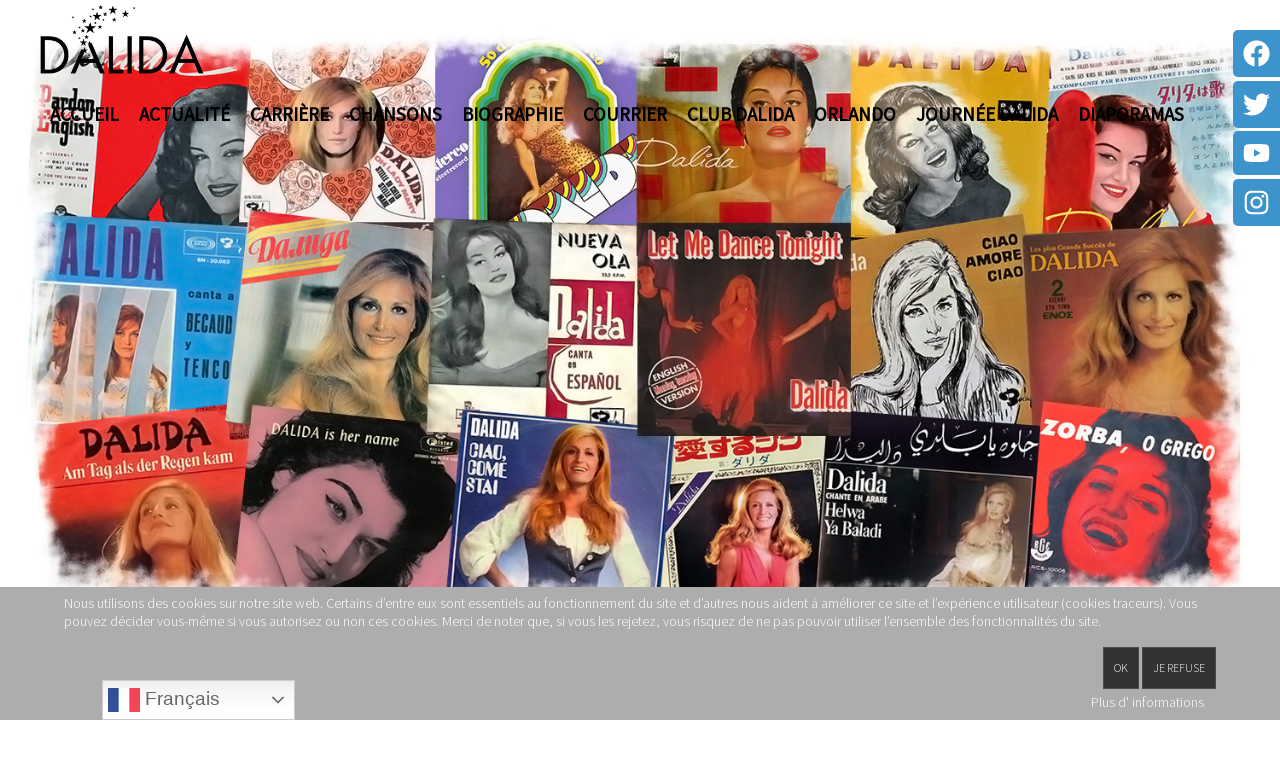

--- FILE ---
content_type: text/html; charset=utf-8
request_url: https://dalida.com/discographie-internationale/afrique-du-sud/item/coffret-de-4-cd-9.html
body_size: 12414
content:
<!DOCTYPE HTML>
<html lang="fr-fr" dir="ltr"  data-config='{"twitter":0,"plusone":0,"facebook":0,"style":"default"}'>


<head>
<script type="text/javascript">  (function(){ function blockCookies(disableCookies, disableLocal, disableSession){ if(disableCookies == 1){ if(!document.__defineGetter__){ Object.defineProperty(document, 'cookie',{ get: function(){ return ''; }, set: function(){ return true;} }); }else{ var oldSetter = document.__lookupSetter__('cookie'); if(oldSetter) { Object.defineProperty(document, 'cookie', { get: function(){ return ''; }, set: function(v){    JFactory::getSession()->getID()   if(v.match(/reDimCookieHint\=/) || v.match(/62f4f88c119556284a2cd2ee88fd44f5\=/)) { oldSetter.call(document, v); } return true; } }); } } var cookies = document.cookie.split(';'); for (var i = 0; i < cookies.length; i++) { var cookie = cookies[i]; var pos = cookie.indexOf('='); var name = ''; if(pos > -1){ name = cookie.substr(0, pos); }else{ name = cookie; } if(name.match(/reDimCookieHint/)) { document.cookie = name + '=; expires=Thu, 01 Jan 1970 00:00:00 GMT'; } } } if(disableLocal == 1){ window.localStorage.clear(); window.localStorage.__proto__ = Object.create(window.Storage.prototype); window.localStorage.__proto__.setItem = function(){ return undefined; }; } if(disableSession == 1){ window.sessionStorage.clear(); window.sessionStorage.__proto__ = Object.create(window.Storage.prototype); window.sessionStorage.__proto__.setItem = function(){ return undefined; }; } } blockCookies(1,1,1); }()); </script>


<meta charset="utf-8">
<meta http-equiv="X-UA-Compatible" content="IE=edge">
<meta name="viewport" content="width=device-width, initial-scale=1">
<base href="https://dalida.com/discographie-internationale/afrique-du-sud/item/coffret-de-4-cd-9.html" />
	<meta name="keywords" content="Dalida, site officiel, hommage" />
	<meta name="generator" content="Joomla! - Open Source Content Management" />
	<title>Dalida site Officiel - COFFRET DE 3 CD : 530 751 8 </title>
	<link href="/discographie-internationale/afrique-du-sud/item/coffret-de-4-cd-9.html" rel="canonical" />
	<link href="/templates/yoo_finch/favicon.ico" rel="shortcut icon" type="image/vnd.microsoft.icon" />
	<link href="/media/zoo/applications/movie/templates/default/assets/css/zoo.css?ver=20190821" rel="stylesheet" type="text/css" />
	<link href="/media/zoo/elements/socialbuttons/socialbuttons.css?ver=20190821" rel="stylesheet" type="text/css" />
	<link href="/media/zoo/elements/itemprevnext/itemprevnext.css?ver=20190821" rel="stylesheet" type="text/css" />
	<link href="/plugins/system/jce/css/content.css?d9604eaf4817dc1a1d0c662846c4aa99" rel="stylesheet" type="text/css" />
	<link href="/plugins/system/jcemediabox/css/jcemediabox.min.css?0072da39200af2a5f0dbaf1a155242cd" rel="stylesheet" type="text/css" />
	<link href="/media/com_hikashop/css/hikashop.css?v=461" rel="stylesheet" type="text/css" />
	<link href="/media/com_hikashop/css/frontend_default.css?t=1657037864" rel="stylesheet" type="text/css" />
	<link href="/media/com_hikashop/css/font-awesome.css?v=5.2.0" rel="stylesheet" type="text/css" />
	<link href="https://dalida.com/modules/mod_itpsocialbuttons/style.css" rel="stylesheet" type="text/css" />
	<link href="https://dalida.com/media/com_acym/css/module.min.css?v=850" rel="stylesheet" type="text/css" />
	<link href="https://dalida.com/media/com_acym/css/modal.min.css?v=1689663026" rel="stylesheet" type="text/css" />
	<link href="/media/mod_social_slider/css/mod_social_slider.min.css?d9604eaf4817dc1a1d0c662846c4aa99" rel="stylesheet" type="text/css" />
	<link href="/plugins/system/cookiehint/css/style.css?d9604eaf4817dc1a1d0c662846c4aa99" rel="stylesheet" type="text/css" />
	<style type="text/css">
#redim-cookiehint-bottom {position: fixed; z-index: 99999; left: 0px; right: 0px; bottom: 0px; top: auto !important;}
	</style>
	<script src="/media/jui/js/jquery.min.js?d9604eaf4817dc1a1d0c662846c4aa99" type="text/javascript"></script>
	<script src="/media/jui/js/jquery-noconflict.js?d9604eaf4817dc1a1d0c662846c4aa99" type="text/javascript"></script>
	<script src="/media/jui/js/jquery-migrate.min.js?d9604eaf4817dc1a1d0c662846c4aa99" type="text/javascript"></script>
	<script src="/media/zoo/assets/js/responsive.js?ver=20190821" type="text/javascript"></script>
	<script src="/components/com_zoo/assets/js/default.js?ver=20190821" type="text/javascript"></script>
	<script src="//platform.twitter.com/widgets.js" type="text/javascript"></script>
	<script src="//apis.google.com/js/plusone.js" type="text/javascript"></script>
	<script src="/plugins/system/jcemediabox/js/jcemediabox.min.js?d67233ea942db0e502a9d3ca48545fb9" type="text/javascript"></script>
	<script src="/media/jui/js/bootstrap.min.js?d9604eaf4817dc1a1d0c662846c4aa99" type="text/javascript"></script>
	<script src="/media/com_hikashop/js/hikashop.js?v=461" type="text/javascript"></script>
	<script src="https://cdn.gtranslate.net/widgets/latest/dwf.js" data-gt-orig-url="/discographie-internationale/afrique-du-sud/item/coffret-de-4-cd-9.html" data-gt-orig-domain="dalida.com" data-gt-widget-id="213" defer="defer" type="text/javascript"></script>
	<script src="https://dalida.com/media/com_acym/js/module.min.js?v=850" type="text/javascript" defer="defer"></script>
	<script src="https://dalida.com/media/com_acym/js/modal.min.js?v=1689663027" type="text/javascript" defer="defer"></script>
	<script src="/media/widgetkit/uikit2-d0e99583.js" type="text/javascript"></script>
	<script src="/media/widgetkit/wk-scripts-e9fa0d1d.js" type="text/javascript"></script>
	<script type="text/javascript">
jQuery(function($) { if (!$("body").find("#fb-root").length) {
								$("body").append('<div id="fb-root"></div>');
								(function(d, s, id) {
								var js, fjs = d.getElementsByTagName(s)[0];
								if (d.getElementById(id)) return;
								js = d.createElement(s); js.id = id;
								js.src = "//connect.facebook.net/fr_FR/all.js#xfbml=1";
								fjs.parentNode.insertBefore(js, fjs);
								}(document, 'script', 'facebook-jssdk'));
							}});jQuery(document).ready(function(){WfMediabox.init({"base":"\/","theme":"standard","width":"","height":"","lightbox":0,"shadowbox":0,"icons":1,"overlay":1,"overlay_opacity":0.8,"overlay_color":"#000000","transition_speed":500,"close":2,"scrolling":"fixed","labels":{"close":"Fermer","next":"Suivant","previous":"Pr\u00e9c\u00e9dent","cancel":"Annuler","numbers":"{{numbers}}","numbers_count":"{{current}} sur {{total}}","download":"Download"}});});window.gtranslateSettings = window.gtranslateSettings || {};window.gtranslateSettings['213'] = {"default_language":"fr","languages":["en","es","de","it","fr"],"url_structure":"none","wrapper_selector":"#gt-wrapper-213","globe_size":60,"flag_size":"32","flag_style":"2d","custom_domains":null,"float_switcher_open_direction":"top","switcher_open_direction":"bottom","native_language_names":"0","add_new_line":1,"select_language_label":"Select Language","detect_browser_language":0,"custom_css":"","alt_flags":[],"switcher_horizontal_position":"left","switcher_vertical_position":"bottom","horizontal_position":"inline","vertical_position":"inline"};
        if(typeof acymModule === 'undefined'){
            var acymModule = [];
			acymModule['emailRegex'] = /^[a-z0-9!#$%&\'*+\/=?^_`{|}~-]+(?:\.[a-z0-9!#$%&\'*+\/=?^_`{|}~-]+)*\@([a-z0-9-]+\.)+[a-z0-9]{2,20}$/i;
			acymModule['NAMECAPTION'] = 'Nom';
			acymModule['NAME_MISSING'] = 'Veuillez entrer votre nom';
			acymModule['EMAILCAPTION'] = 'E-mail';
			acymModule['VALID_EMAIL'] = 'Veuillez entrer une adresse e-mail valide';
			acymModule['VALID_EMAIL_CONFIRMATION'] = 'Le champ e-mail et le champ de confirmation doivent être identiques.';
			acymModule['CAPTCHA_MISSING'] = 'Le captcha n’est pas valide, veuillez réessayer';
			acymModule['NO_LIST_SELECTED'] = 'Sélectionnez les listes auxquelles vous souhaitez vous abonner';
			acymModule['NO_LIST_SELECTED_UNSUB'] = 'Sélectionnez les listes desquelles vous souhaitez vous désabonner';
            acymModule['ACCEPT_TERMS'] = 'Veuillez accepter les Termes et conditions / Politique de confidentialité';
        }
		window.addEventListener("DOMContentLoaded", (event) => {
acymModule["excludeValuesformAcym51211"] = [];
acymModule["excludeValuesformAcym51211"]["1"] = "Nom";
acymModule["excludeValuesformAcym51211"]["2"] = "E-mail";  });GOOGLE_MAPS_API_KEY = "AIzaSyDExS330gXAtDEtIxL97cJikbmSis-jFuk";
	</script>

<link rel="apple-touch-icon-precomposed" href="/templates/yoo_finch/apple_touch_icon.png">
<link rel="stylesheet" href="/templates/yoo_finch/css/bootstrap.css">
<link rel="stylesheet" href="/templates/yoo_finch/css/theme.css">
<link rel="stylesheet" href="/templates/yoo_finch/css/custom.css">
<script src="/templates/yoo_finch/warp/vendor/uikit/js/uikit.js"></script>
<script src="/templates/yoo_finch/warp/vendor/uikit/js/components/autocomplete.js"></script>
<script src="/templates/yoo_finch/warp/vendor/uikit/js/components/search.js"></script>
<script src="/templates/yoo_finch/warp/vendor/uikit/js/components/sticky.js"></script>
<script src="/templates/yoo_finch/warp/vendor/uikit/js/components/tooltip.js"></script>
<script src="/templates/yoo_finch/warp/js/social.js"></script>
<script src="/templates/yoo_finch/js/theme.js"></script>
</head>

<body class="tm-sidebar-a-right tm-sidebars-1 tm-noblog  tm-navbar-transparent">

    
    
    
        <div data-uk-sticky="{media: 767, top: '.uk-sticky-placeholder + *', animation: 'uk-animation-slide-top', clsactive: 'uk-active uk-navbar-attached'}">
    
        <nav class="tm-navbar uk-navbar ">

                        <a class="tm-logo uk-float-left uk-visible-large" href="https://dalida.com">
	<p><img src="/images/PresentationSite/LogoDalida.png" alt="LogoDalida" width="164" height="79" style="margin-top: -5px;" /></p></a>
            
                        <ul class="uk-navbar-nav uk-visible-large"><li><a href="/">Accueil</a></li><li class="uk-parent" data-uk-dropdown="{'preventflip':'y'}" aria-haspopup="true" aria-expanded="false"><a href="#">Actualité</a><div class="uk-dropdown uk-dropdown-navbar uk-dropdown-width-2" style="min-width: 600px; max-width: 600px; width:300px;"><div class="uk-grid uk-dropdown-grid"><div class="uk-width-1-2"><ul class="uk-nav uk-nav-navbar"><li><a href="/actualite/derniere-minute.html">Dernière minute...</a></li><li><a href="/actualite/nouveautes.html">Boutique Dalida</a></li><li><a href="/actualite/fleurs-dalida.html">Fleurs pour Dalida</a></li><li><a href="/actualite/evenements.html">Evènements</a></li></ul></div><div class="uk-width-1-2"><ul class="uk-nav uk-nav-navbar"><li><a href="https://www.youtube.com/channel/UC2xvkrf82kM5JWniD81YcHA/?sub_confirmation=1_" target="_blank" rel="noopener noreferrer"><i class="uk-icon-youtube"></i> Chaine Youtube Dalida</a></li><li><a href="https://www.instagram.com/dalida_officielle/" target="_blank" rel="noopener noreferrer"><i class="uk-icon-instagram"></i> Instagram</a></li><li><a href="https://twitter.com/dalida_forever?lang=fr" target="_blank" rel="noopener noreferrer"><i class="uk-icon-twitter"></i> Tweeter</a></li><li><a href="https://www.facebook.com/groups/clubdalida" target="_blank" rel="noopener noreferrer"><i class="uk-icon-facebook-square"></i> Groupe Facebook</a></li></ul></div></div></div></li><li class="uk-parent" data-uk-dropdown="{'preventflip':'y'}" aria-haspopup="true" aria-expanded="false"><a href="#">Carrière</a>
<div class="uk-dropdown uk-dropdown-navbar uk-dropdown-width-1" style="min-width: 280px; max-width: 280px; width:280px;"><div class="uk-grid uk-dropdown-grid"><div class="uk-width-1-1"><ul class="uk-nav uk-nav-navbar"><li><a href="/carriere-dalida/les-recompenses.html">Récompenses / Evénements</a></li><li><a href="/carriere-dalida/videotheque.html">Vidéothèque</a></li><li><a href="/carriere-dalida/cinematographie.html">Filmographie</a></li><li><a href="/carriere-dalida/bibliographie.html">Bibliographie</a></li></ul></div></div></div></li><li class="uk-parent" data-uk-dropdown="{'preventflip':'y'}" aria-haspopup="true" aria-expanded="false"><a href="#">Chansons</a><div class="uk-dropdown uk-dropdown-navbar uk-dropdown-width-1" style="min-width: 300px; max-width: 300px; width:300px;"><div class="uk-grid uk-dropdown-grid"><div class="uk-width-1-1"><ul class="uk-nav uk-nav-navbar"><li><a href="/chansons/paroles-de-chansons.html">Paroles de chansons</a></li><li><a href="/chansons/les-duos.html">Les duos</a></li><li><a href="/discographie-france/1956-1959.html">Discographie France</a></li><li class="uk-active"><a href="/discographie-internationale/afrique-du-sud.html">Discographie Internationale</a></li><li><a href="/chansons/clips.html">Clips vidéo</a></li><li><a href="https://www.youtube.com/channel/UC2xvkrf82kM5JWniD81YcHA/?sub_confirmation=1_" target="_blank" rel="noopener noreferrer">Chaine Youtube Dalida</a></li><li><a href="/chansons/ils-ont-chante-dalida.html">Ils ont chanté Dalida</a></li></ul></div></div></div></li><li class="uk-parent" data-uk-dropdown="{'preventflip':'y'}" aria-haspopup="true" aria-expanded="false"><a href="#">Biographie</a>
<div class="uk-dropdown uk-dropdown-navbar uk-dropdown-width-1" style="min-width: 250px; max-width: 250px; width:250px;"><div class="uk-grid uk-dropdown-grid"><div class="uk-width-1-1"><ul class="uk-nav uk-nav-navbar"><li><a href="/biographie/son-histoire.html">Son histoire</a></li><li><a href="/biographie/montmartre-quartier-maison-place-cimetiere.html">Dalida et Montmartre</a></li><li><a href="/biographie/profil-sa-personnalite-ses-preferences.html">Profil de Dalida</a></li><li><a href="/biographie/ciao-bambina-hommages-a-dalida.html">Ciao Bambina</a></li><li><a href="/biographie/les-hommages.html">Les hommages</a></li></ul></div></div></div></li><li class="uk-parent" data-uk-dropdown="{'preventflip':'y'}" aria-haspopup="true" aria-expanded="false"><a href="#">Courrier</a><div class="uk-dropdown uk-dropdown-navbar uk-dropdown-width-1" style="min-width: 370px; max-width: 370px; width:370px;"><div class="uk-grid uk-dropdown-grid"><div class="uk-width-1-1"><ul class="uk-nav uk-nav-navbar"><li><a href="/courrier/bulletin-d-adhesion-a-imprimer.html">Bulletin d'adhésion à imprimer</a></li><li class="uk-parent uk-nav-header">Vos témoignages
<ul class="uk-nav-sub"><li><a href="/courrier/vos-temoignages/les-temoignages.html"><i class="uk-icon-caret-right"></i> Déposez votre témoignage</a></li><li><a href="/france.html"><i class="uk-icon-caret-right"></i> Lire les témoignages</a></li></ul></li><li><a href="mailto:contact@dalida.com">Contactez-nous</a></li></ul></div></div></div></li><li class="uk-parent" data-uk-dropdown="{'preventflip':'y'}" aria-haspopup="true" aria-expanded="false"><a href="#">Club Dalida</a><div class="uk-dropdown uk-dropdown-navbar uk-dropdown-width-1" style="min-width: 600px; max-width: 600px; width:600px;"><div class="uk-grid uk-dropdown-grid"><div class="uk-width-1-1"><ul class="uk-nav uk-nav-navbar"><li class="uk-parent uk-nav-header"><i class="uk-icon-chevron-circle-down"></i> ABONNEMENT CLUB DALIDA
<ul class="uk-nav-sub"><li><a href="/club-dalida/abonnement-club-dalida/magazine-francais-livraison-france-metropole.html"><i class="uk-icon-caret-right"></i> Magazine Français - Livraison France métropole</a></li><li><a href="/club-dalida/abonnement-club-dalida/magazine-francais-livraison-hors-france-metropole.html"><i class="uk-icon-caret-right"></i> Magazine Français - Livraison hors France métropole</a></li><li><a href="/club-dalida/abonnement-club-dalida/english-subscription.html"><i class="uk-icon-caret-right"></i> English Subscription</a></li><li><a href="/club-dalida/abonnement-club-dalida/abbonamento-italiano.html"><i class="uk-icon-caret-right"></i> Abbonamento italiano</a></li></ul></li><li class="uk-parent uk-nav-header"><i class="uk-icon-chevron-circle-down"></i> Bulletin d'adhésion à imprimer
<ul class="uk-nav-sub"><li><a href="https://www.dalida.com/images/Adhesion/francais-dalida.pdf" target="_blank" rel="noopener noreferrer"><img src="/images/pictos/France2.png" alt="Français"/><span class="image-title">Français</span></a></li><li><a href="https://www.dalida.com/images/Adhesion/english_dalida.pdf" target="_blank" rel="noopener noreferrer"><img src="/images/pictos/Angleterre2.png" alt="Anglais"/><span class="image-title">Anglais</span></a></li><li><a href="https://www.dalida.com/images/Adhesion/italia_dalida.pdf" target="_blank" rel="noopener noreferrer"><img src="/images/pictos/Italie2.png" alt="Italien"/><span class="image-title">Italien</span></a></li></ul></li><li class="uk-parent uk-nav-header"><i class="uk-icon-chevron-circle-down"></i> Boutique Dalida
<ul class="uk-nav-sub"><li><a href="/club-dalida/la-boutique-du-club/la-boutique-du-club.html"><i class="uk-icon-caret-right"></i> Posters, Roll-Up...</a></li><li><a href="/club-dalida/la-boutique-du-club/articles-neufs.html"><i class="uk-icon-caret-right"></i> Nouveautés</a></li><li><a href="/club-dalida/la-boutique-du-club/articles-d-occasion.html"><i class="uk-icon-caret-right"></i> Vinyles, DVD, CD</a></li><li><a href="/club-dalida/la-boutique-du-club/dernier-magazine.html" title="Les magazines du club"><i class="uk-icon-caret-right"></i> Magazines du club à l'unité</a></li></ul></li></ul></div></div></div></li><li><a href="/orlando.html">Orlando</a></li><li><a href="/journee-dalida.html">Journée Dalida</a></li><li><a href="/diaporama.html">Diaporamas</a></li></ul>            
                        <a href="#offcanvas" class="uk-navbar-toggle uk-hidden-large" data-uk-offcanvas></a>
            
            
                        <div class="uk-navbar-content uk-navbar-center uk-hidden-large"><a class="tm-logo-small" href="https://dalida.com">
	<p><img style="margin-top: -50px;" src="/images/PresentationSite/LogoDalida.png" alt="LogoDalida" width="106" height="51" /></p></a></div>
            
        </nav>

        </div>
    
    
      <div id="tm-top-a" class="uk-block tm-block-top-a uk-block-default tm-block-padding-collapse tm-block-fullwidth uk-height-viewport uk-hidden-small uk-hidden-medium" >
        <div class="uk-container uk-container-center">

            <section class="tm-top-a uk-grid uk-hidden-small uk-hidden-medium" data-uk-grid-match="{target:'> div > .uk-panel'}" data-uk-grid-margin>
                
<div class="uk-hidden-small uk-hidden-medium uk-width-large-1-1"><div class="uk-panel uk-hidden-medium uk-hidden-small">
<div data-uk-slideshow="{animation: 'swipe'}">

    <div class="uk-position-relative">

        <ul class="uk-slideshow uk-overlay-active">
        
            <li style="min-height: px;">

                
                    <img src="/images/PresentationSite/BandeauHaut/dalida_internationale.jpg" alt="Clips vidéo">
                    
                    
                
            </li>

                </ul>

        
    </div>

    
</div>
</div></div>
            </section>

        </div>
    </div>
    
            <div id="tm-top-b" class="uk-block tm-block-top-b uk-block-default uk-hidden-large" >
             <div class="uk-container uk-container-center">

                 <section class="tm-top-b uk-grid uk-hidden-large" data-uk-grid-match="{target:'> div > .uk-panel'}" data-uk-grid-margin>
                     
<div class="uk-width-1-1 uk-hidden-large"><div class="uk-panel uk-hidden-large">
<div data-uk-slideshow="{animation: 'swipe'}">

    <div class="uk-position-relative">

        <ul class="uk-slideshow uk-overlay-active">
        
            <li style="min-height: px;">

                
                    <img src="/images/PresentationSite/BandeauHaut/dalida_internationale.jpg" alt="Clips vidéo">
                    
                    
                
            </li>

                </ul>

        
    </div>

    
</div>
</div></div>
                 </section>

             </div>
         </div>
    
    
   
        <div id="tm-main" class="uk-block tm-block-main uk-block-default"  >

        <div class="uk-container uk-container-center">

            <div class="tm-middle uk-grid" data-uk-grid-match data-uk-grid-margin>

                                <div class="tm-main uk-width-medium-3-4">

                    
                                        <main id="tm-content" class="tm-content">

                        
                        <div id="system-message-container">
</div>

<div id="yoo-zoo" class="yoo-zoo movie-default movie-default-coffret-de-4-cd-9">

		<div class="item">
		
<div class="pos-top">
	<div class="element element-itemprimarycategory first last">
	<a href="/discographie-internationale/afrique-du-sud.html">Afrique du Sud</a></div></div>

<div class="floatbox">

	
		<h1 class="pos-title"> <a title="COFFRET DE 3 CD : 530 751 8 " href="/discographie-internationale/afrique-du-sud/item/coffret-de-4-cd-9.html">COFFRET DE 3 CD : 530 751 8 </a> </h1>
	
	
		<div class="pos-description">
		<div class="element element-text first">
	2008</div>
<div class="element element-image">
	
	<a href="/discographie-internationale/afrique-du-sud/item/coffret-de-4-cd-9.html"   title="COFFRET DE 3 CD : 530 751 8 "  ><img src="https://dalida.com/media/zoo/images/dalida_50_chansons_c74ef6bd5849f69f3a04d8559ae4d32e.jpg" title="COFFRET DE 3 CD : 530 751 8 " alt="COFFRET DE 3 CD : 530 751 8 " width="425" height="425" /></a>
</div>
<div class="element element-textarea last">
	<p style="text-align: justify;"><strong>Dalida </strong><strong>les 50 plus belles chansons</strong><br /><strong>C.D 1 :</strong> Histoire d'un amour ~ Bambino ~ Ciao Bambina ~ Gondolier ~ Les gitans ~ Come prima ~ Romantica ~ Love in Portofino ~ Les enfants du Pirée ~ La danse de Zorba ~ Des millions de larmes ~ Garde-moi la dernière danse ~<br /><strong>C.D 2</strong>Le jour le plus long ~ Chaque instant de chaque jour ~ Que sont devenues les fleurs ~ Nuits d'Espagne ~ Le temps des fleurs ~ Eux ~ Bonsoir mon amour ~ Itsi bitsi petit bikini.<br /><strong>C.D 3</strong>&nbsp;Ciao amore ciao ~ Les grilles de ma maison ~ Salma ya salama ~ Parle plus bas ~ Comme disait Mistinguett ~ Le lambeth walk ~ Fini la comédie ~ Il pleut sur Bruxelles ~ Il venait d'avoir 18 ans ~ La Mama ~ Il faut danser reggae ~ Kalimba de luna ~ Laissez-moi danser ~ J'attendrai ~ Besame mucho ~ Rio do Brasil ~ Mourir sur scène ~ Paroles ~ Darla dirladada ~ Gigi l'amoroso.</p></div>	</div>
	
	
	
	
</div>

<div class="pos-bottom">
	<div class="element element-socialbuttons first">
	<div class="yoo-zoo socialbuttons clearfix">
<div><a href="//twitter.com/share" class="twitter-share-button" data-url="http://dalida.com/discographie-internationale/afrique-du-sud/item/coffret-de-4-cd-9.html" data-lang="fr_FR">Tweet</a></div>
<div><div class="g-plusone" data-href="http://dalida.com/discographie-internationale/afrique-du-sud/item/coffret-de-4-cd-9.html" data-size="medium" data-annotation="none" data-lang="fr_FR"></div></div>
<div><div class="fb-like" data-href="http://dalida.com/discographie-internationale/afrique-du-sud/item/coffret-de-4-cd-9.html" data-send="false" data-layout="button_count" data-width="100" data-show-faces="false" data-action="like" data-colorscheme="light"></div></div>
</div></div>
<div class="element element-itemprevnext last">
	
<div class="page-nav clearfix">
		<a class="prev" href="/discographie-internationale/afrique-du-sud/item/rpm-00644.html">&lt; Précédent</a>
	
	</div></div></div>
			</div>
	
</div>
                    </main>
                    
                    
                </div>
                
                                                                                <aside class="tm-sidebar-a uk-width-medium-1-4"><div class="uk-panel uk-text-center tm-panel-align-center"><div class="gtranslate_wrapper" id="gt-wrapper-213"></div></div>
<div class="uk-panel"><div class="itp-socialbuttons-mod">
      <h4>Partagez cette page</h4>
      
   <div class="itp-sbb-nl">
        <div class="itp-sb-center">
        <a href="http://www.facebook.com/sharer.php?u=https%3A%2F%2Fdalida.com%2Fdiscographie-internationale%2Fafrique-du-sud%2Fitem%2Fcoffret-de-4-cd-9.html&amp;t=Dalida%20site%20Officiel%20-%20COFFRET%20DE%203%20CD%20%3A%20530%20751%208%20" title="Submit to Facebook" target="_blank" ><img src="https://dalida.com/modules/mod_itpsocialbuttons/images/balloon/facebook.png" alt="Submit to Facebook" /></a><a href="http://twitter.com/share?text=Dalida%20site%20Officiel%20-%20COFFRET%20DE%203%20CD%20%3A%20530%20751%208%20&amp;url=https%3A%2F%2Fdalida.com%2Fdiscographie-internationale%2Fafrique-du-sud%2Fitem%2Fcoffret-de-4-cd-9.html" title="Submit to Twitter" target="_blank" ><img src="https://dalida.com/modules/mod_itpsocialbuttons/images/balloon/twitter.png" alt="Submit to Twitter" /></a>                </div>
   </div>
</div>
</div>
<div class="uk-panel uk-panel-box"><h3 class="uk-h4 uk-margin-top-remove">Menu discographie</h3><ul class="uk-nav uk-nav-parent-icon uk-nav-side" data-uk-nav="{}"><li><a href="/accueil-discographie.html">Accueil discographie</a></li><li class="uk-parent"><a href="/discographie-france/1956-1959.html">Discographie France</a><ul class="uk-nav-sub"><li><a href="/discographie-france/1956-1959.html"><img src="/images/pictos/1956.jpg" alt="1956-1959"/><span class="image-title">1956-1959</span></a></li><li><a href="/discographie-france/1960-1965.html"><img src="/images/pictos/1961.jpg" alt="1960-1965"/><span class="image-title">1960-1965</span></a></li><li><a href="/discographie-france/1966-1969.html"><img src="/images/pictos/1968.jpg" alt="1966-1969"/><span class="image-title">1966-1969</span></a></li><li><a href="/discographie-france/1970-1975.html"><img src="/images/pictos/1971.jpg" alt="1970-1975"/><span class="image-title">1970-1975</span></a></li><li><a href="/discographie-france/1976-1979.html"><img src="/images/pictos/1977.jpg" alt="1976-1979"/><span class="image-title">1976-1979</span></a></li><li><a href="/discographie-france/1980-1985.html"><img src="/images/pictos/1982.jpg" alt="1980-1985"/><span class="image-title">1980-1985</span></a></li><li><a href="/discographie-france/1986-1989.html"><img src="/images/pictos/1987.jpg" alt="1986-1989"/><span class="image-title">1986-1989</span></a></li><li><a href="/discographie-france/1990-1995.html"><img src="/images/pictos/1991.jpg" alt="1990-1995"/><span class="image-title">1990-1995</span></a></li><li><a href="/discographie-france/1996-1999.html"><img src="/images/pictos/1997.jpg" alt="1996-1999"/><span class="image-title">1996-1999</span></a></li><li><a href="/discographie-france/2000-2005.html"><img src="/images/pictos/2004.jpg" alt="2000-2005"/><span class="image-title">2000-2005</span></a></li><li><a href="/discographie-france/2006-2009.html"><img src="/images/pictos/2006.jpg" alt="2006-2009"/><span class="image-title">2006-2009</span></a></li><li><a href="/discographie-france/2010-2015.html"><img src="/images/pictos/2012b.jpg" alt="2010-2015"/><span class="image-title">2010-2015</span></a></li><li><a href="/discographie-france/2016-2018.html"><img src="/images/pictos/2014b.jpg" alt="2016-2024"/><span class="image-title">2016-2024</span></a></li></ul></li><li class="uk-parent uk-active"><a href="/discographie-internationale/afrique-du-sud.html">Discographie Internationale</a><ul class="uk-nav-sub"><li class="uk-active"><a href="/discographie-internationale/afrique-du-sud.html"><img src="/images/pictos/AfriqueSud2.png" alt="Afrique du Sud"/><span class="image-title">Afrique du Sud</span></a></li><li><a href="/discographie-internationale/algerie.html"><img src="/images/pictos/Algerie2.png" alt="Algérie"/><span class="image-title">Algérie</span></a></li><li class="uk-parent"><a href="/discographie-internationale/allemagne.html"><img src="/images/pictos/Allemagne2.png" alt="Allemagne"/><span class="image-title">Allemagne</span></a><ul><li><a href="/discographie-internationale/allemagne/1959-1968.html">1959 - 1968</a></li><li><a href="/discographie-internationale/allemagne/1969-1977.html">1969 - 1977</a></li><li><a href="/discographie-internationale/allemagne/1978-2008.html">1978 - 2023</a></li></ul></li><li><a href="/discographie-internationale/angleterre.html"><img src="/images/pictos/Angleterre2.png" alt="Angleterre"/><span class="image-title">Angleterre</span></a></li><li><a href="/discographie-internationale/angola.html"><img src="/images/pictos/Angola2.png" alt="Angola"/><span class="image-title">Angola</span></a></li><li><a href="/discographie-internationale/argentine.html"><img src="/images/pictos/Argentine2.png" alt="Argentine"/><span class="image-title">Argentine</span></a></li><li><a href="/discographie-internationale/autriche.html"><img src="/images/pictos/Autriche2.png" alt="Autriche"/><span class="image-title">Autriche</span></a></li><li class="uk-parent"><a href="/discographie-internationale/belgique.html"><img src="/images/pictos/Belgique2.png" alt="Belgique"/><span class="image-title">Belgique</span></a><ul><li><a href="/discographie-internationale/belgique/1958-1963.html">1957 - 1963</a></li><li><a href="/discographie-internationale/belgique/1964-1970.html">1964 - 1970</a></li><li><a href="/discographie-internationale/belgique/1971-1975.html">1971 - 1975</a></li><li><a href="/discographie-internationale/belgique/1976-1980.html">1976 - 1980</a></li><li><a href="/discographie-internationale/belgique/1981-1987.html">1981 - 1987</a></li><li><a href="/discographie-internationale/belgique/1988-2005.html">1988 - 2005</a></li><li><a href="/discographie-internationale/belgique/2006-2010.html">2006 - 2010</a></li><li><a href="/discographie-internationale/belgique/2011-2017.html">2011 - 2017</a></li><li><a href="/discographie-internationale/belgique/2018-2020.html">2018 - 2023</a></li></ul></li><li class="uk-parent"><a href="/discographie-internationale/bresil.html"><img src="/images/pictos/Bresil2.png" alt="Brésil"/><span class="image-title">Brésil</span></a><ul><li><a href="/discographie-internationale/bresil/1957-1973.html">1957 - 1973</a></li><li><a href="/discographie-internationale/bresil/1974-1989.html">1974 - 2023</a></li></ul></li><li class="uk-parent"><a href="/discographie-internationale/canada.html"><img src="/images/pictos/Canada2.png" alt="Canada"/><span class="image-title">Canada</span></a><ul><li><a href="/discographie-internationale/canada/1958-1965.html">1958-1965</a></li><li><a href="/discographie-internationale/canada/1966-1977.html">1966-1977</a></li><li><a href="/discographie-internationale/canada/1978-2000.html">1978-2000</a></li><li><a href="/discographie-internationale/canada/2001-2017.html">2001-2023</a></li></ul></li><li><a href="/discographie-internationale/chili.html"><img src="/images/pictos/Chili2.png" alt="Chili"/><span class="image-title">Chili</span></a></li><li><a href="/discographie-internationale/colombie.html"><img src="/images/pictos/Colombie2.png" alt="Colombie"/><span class="image-title">Colombie</span></a></li><li><a href="/discographie-internationale/coree-du-sud.html"><img src="/images/pictos/Coree2.png" alt="Corée du Sud"/><span class="image-title">Corée du Sud</span></a></li><li><a href="/discographie-internationale/danemark.html"><img src="/images/pictos/Danemark2.png" alt="Danemark"/><span class="image-title">Danemark</span></a></li><li class="uk-parent"><a href="/discographie-internationale/egypte.html"><img src="/images/pictos/Egypte2.png" alt="Egypte"/><span class="image-title">Egypte</span></a><ul><li><a href="/discographie-internationale/egypte/1977-1987.html">1977-1987</a></li><li><a href="/discographie-internationale/egypte/1988-1999.html">1988-2023</a></li></ul></li><li class="uk-parent"><a href="/discographie-internationale/espagne.html"><img src="/images/pictos/Espagne2.png" alt="Espagne"/><span class="image-title">Espagne</span></a><ul><li><a href="/discographie-internationale/espagne/1958-1962.html">1957-1962</a></li><li><a href="/discographie-internationale/espagne/1963-1975.html">1963-1975</a></li><li><a href="/discographie-internationale/espagne/1976-2008.html">1976-2023</a></li></ul></li><li><a href="/discographie-internationale/equateur.html"><img src="/images/pictos/Equateur2.png" alt="Equateur"/><span class="image-title">Equateur</span></a></li><li><a href="/discographie-internationale/etats-unis.html"><img src="/images/pictos/usa2.png" alt="Etats-Unis"/><span class="image-title">Etats-Unis</span></a></li><li class="uk-parent"><a href="/discographie-internationale/grece.html"><img src="/images/pictos/Grece2.png" alt="Grèce"/><span class="image-title">Grèce</span></a><ul><li><a href="/discographie-internationale/grece/1959-1969.html">1959 - 1969</a></li><li><a href="/discographie-internationale/grece/1970-2020.html">1970 - 2023</a></li></ul></li><li><a href="/discographie-internationale/israel.html"><img src="/images/pictos/Israel2.png" alt="Israël"/><span class="image-title">Israël</span></a></li><li class="uk-parent"><a href="/discographie-internationale/italie.html"><img src="/images/pictos/Italie2.png" alt="Italie"/><span class="image-title">Italie</span></a><ul><li><a href="/discographie-internationale/italie/1958-1965.html">1957-1965</a></li><li><a href="/discographie-internationale/italie/1966-1975.html">1966-1975</a></li><li><a href="/discographie-internationale/italie/1976-2001.html">1976-2001</a></li><li><a href="/discographie-internationale/italie/2002-2018.html">2002-2023</a></li></ul></li><li><a href="/discographie-internationale/iran.html"><img src="/images/pictos/Iran2.png" alt="Iran"/><span class="image-title">Iran</span></a></li><li class="uk-parent"><a href="/discographie-internationale/japon.html"><img src="/images/pictos/Japon2.png" alt="Japon"/><span class="image-title">Japon</span></a><ul><li><a href="/discographie-internationale/japon/1960-1966.html">1960 - 1966</a></li><li><a href="/discographie-internationale/japon/1967-1973.html">1967 - 1973</a></li><li><a href="/discographie-internationale/japon/1974-1977.html">1974 - 1977</a></li><li><a href="/discographie-internationale/japon/1978-1993.html">1978 - 2023</a></li></ul></li><li class="uk-parent"><a href="/discographie-internationale/liban.html"><img src="/images/pictos/Liban2.png" alt="Liban"/><span class="image-title">Liban</span></a><ul><li><a href="/discographie-internationale/liban/1961-1998.html">1961 - 1998</a></li><li><a href="/discographie-internationale/liban/1999-2010.html">1999 - 2023</a></li></ul></li><li><a href="/discographie-internationale/madagascar.html"><img src="/images/pictos/Madagascar2.png" alt="Madagascar"/><span class="image-title">Madagascar</span></a></li><li class="uk-parent"><a href="/discographie-internationale/mexique.html"><img src="/images/pictos/Mexique2.png" alt="Mexique"/><span class="image-title">Mexique</span></a><ul><li><a href="/discographie-internationale/mexique/1959-1968.html">1959 - 1968</a></li><li><a href="/discographie-internationale/mexique/1969-1975.html">1969 - 2023</a></li></ul></li><li><a href="/discographie-internationale/pays-bas.html"><img src="/images/pictos/PaysBas2.png" alt="Pays-Bas"/><span class="image-title">Pays-Bas</span></a></li><li><a href="/discographie-internationale/perou.html"><img src="/images/pictos/Perou2.png" alt="Pérou"/><span class="image-title">Pérou</span></a></li><li class="uk-parent"><a href="/discographie-internationale/pologne.html"><img src="/images/pictos/Pologne2.png" alt="Pologne"/><span class="image-title">Pologne</span></a><ul><li><a href="/discographie-internationale/pologne/1960-1974.html">1960 - 1974</a></li><li><a href="/discographie-internationale/pologne/1975-2003.html">1975 - 2023</a></li></ul></li><li class="uk-parent"><a href="/discographie-internationale/portugal.html"><img src="/images/pictos/Portugal2.png" alt="Portugal"/><span class="image-title">Portugal</span></a><ul><li><a href="/discographie-internationale/portugal/1957-1967.html">1957 - 1967</a></li><li><a href="/discographie-internationale/portugal/1968-1978.html">1968 - 2023</a></li></ul></li><li><a href="/discographie-internationale/roumanie.html"><img src="/images/pictos/Roumanie2.png" alt="Roumanie"/><span class="image-title">Roumanie</span></a></li><li><a href="/discographie-internationale/russie.html"><img src="/images/pictos/Russie2.png" alt="Russie"/><span class="image-title">Russie</span></a></li><li><a href="/discographie-internationale/suede.html"><img src="/images/pictos/Suede2.png" alt="Suède"/><span class="image-title">Suède</span></a></li><li><a href="/discographie-internationale/suisse.html"><img src="/images/pictos/Suisse2.png" alt="Suisse"/><span class="image-title">Suisse</span></a></li><li><a href="/discographie-internationale/taiwan.html"><img src="/images/pictos/Taiwan2.png" alt="Taiwan"/><span class="image-title">Taiwan</span></a></li><li><a href="/discographie-internationale/tchecoslovaquie.html"><img src="/images/pictos/Tchecoslovaquie2.png" alt="Tchécoslovaquie"/><span class="image-title">Tchécoslovaquie</span></a></li><li class="uk-parent"><a href="/discographie-internationale/turquie.html"><img src="/images/pictos/Turquie2.png" alt="Turquie"/><span class="image-title">Turquie</span></a><ul><li><a href="/discographie-internationale/turquie/1960-1979.html">1960 -1979</a></li><li><a href="/discographie-internationale/turquie/1980-2004.html">1980 - 2023</a></li></ul></li><li><a href="/discographie-internationale/uruguay.html"><img src="/images/pictos/Uruguay2.png" alt="Uruguay"/><span class="image-title">Uruguay</span></a></li><li><a href="/discographie-internationale/venezuela.html"><img src="/images/pictos/Venezuela2.png" alt="Vénézuela"/><span class="image-title">Vénézuela</span></a></li></ul></li></ul></div>
<div class="uk-panel uk-panel-box uk-text-center tm-panel-align-center"><h3 class="uk-h3 uk-margin-top-remove">Flash info</h3>
<div data-uk-slideshow="{autoplay: true }">

    <div class="uk-slidenav-position">

        <ul class="uk-slideshow">
        
            <li style="min-height: px;">

                
                    
                                        <div class="uk-margin"><p style="text-align: center;"><a href="/actualite/fleurs-dalida.html"><img src="/images/FlashInfo/Dalida_1.jpg" alt="Dalida 1" width="240" height="410" /></a></p></div>
                    
                    
                
            </li>

                </ul>

                <a href="#" class="uk-slidenav uk-slidenav-contrast uk-slidenav-previous uk-hidden-touch" data-uk-slideshow-item="previous"></a>
        <a href="#" class="uk-slidenav uk-slidenav-contrast uk-slidenav-next uk-hidden-touch" data-uk-slideshow-item="next"></a>
        
        
    </div>

    
</div>
</div>
<div class="uk-panel uk-panel-box uk-text-center tm-panel-align-center"><h3 class="uk-panel-title">Newsletter</h3>	<div class="acym_module " id="acym_module_formAcym51211">
		<div class="acym_fulldiv" id="acym_fulldiv_formAcym51211" style="text-align: center">
			<form enctype="multipart/form-data"
				  id="formAcym51211"
				  name="formAcym51211"
				  method="POST"
				  action="/component/acym/frontusers.html?tmpl=component"
				  onsubmit="return submitAcymForm('subscribe','formAcym51211', 'acymSubmitSubForm')">
				<div class="acym_module_form">
                    <div class="acym_introtext">Inscrivez-vous pour recevoir toute l'actualité et les évènements concernant Dalida</div>
<div class="acym_form">
    <div class="onefield fieldacy1 acyfield_text" id="field_1"><input  name="user[name]" placeholder="Nom" value="" data-authorized-content="{&quot;0&quot;:&quot;all&quot;,&quot;regex&quot;:&quot;&quot;,&quot;message&quot;:&quot;Valeur incorrecte pour le champ Nom&quot;}" type="text" class="cell  "><div class="acym__field__error__block" data-acym-field-id="1"></div></div><div class="onefield fieldacy2 acyfield_text" id="field_2"><input id="email_field_878"  name="user[email]" placeholder="E-mail" value="" data-authorized-content="{&quot;0&quot;:&quot;all&quot;,&quot;regex&quot;:&quot;&quot;,&quot;message&quot;:&quot;Valeur incorrecte pour le champ E-mail&quot;}" required type="email" class="cell acym__user__edit__email  "><div class="acym__field__error__block" data-acym-field-id="2"></div></div><div class="onefield fieldacyterms" id="field_terms_formAcym51211"><label for="mailingdata_terms_formAcym51211"><input id="mailingdata_terms_formAcym51211" class="checkbox" type="checkbox" name="terms" title="Termes et conditions"/> J’ai lu et j’accepte la 	<a class="acym__modal__handle" data-acym-modal="identifier_7588" href="#">
        Politique de confidentialité	</a>
	<div class="acym__modal" id="acym__modal__identifier_7588" style="display: none;">
		<div class="acym__modal__content">
			<div class="acym__modal__close"><span>&times;</span></div>
            			<iframe class="acym__modal__iframe" src="/politique.html?tmpl=component"></iframe>
		</div>
	</div>
    </label></div></div>

<p class="acysubbuttons">
<noscript>
    Veuillez activer le javascript sur cette page pour pouvoir valider le formulaire</noscript>
<input type="button"
	   class="btn btn-primary button subbutton"
	   value="S’abonner"
	   name="Submit"
	   onclick="try{ return submitAcymForm('subscribe','formAcym51211', 'acymSubmitSubForm'); }catch(err){alert('The form could not be submitted '+err);return false;}" />
</p>
				</div>

				<input type="hidden" name="ctrl" value="frontusers" />
				<input type="hidden" name="task" value="notask" />
				<input type="hidden" name="option" value="com_acym" />

                
				<input type="hidden" name="ajax" value="1" />
				<input type="hidden" name="successmode" value="replace" />
				<input type="hidden" name="acy_source" value="Module n°220" />
				<input type="hidden" name="hiddenlists" value="1" />
				<input type="hidden" name="fields" value="name,email" />
				<input type="hidden" name="acyformname" value="formAcym51211" />
				<input type="hidden" name="acysubmode" value="mod_acym" />
				<input type="hidden" name="confirmation_message" value="" />

                			</form>
		</div>
	</div>
</div></aside>
                                
            </div>

        </div>

    </div>
    
    
    
    
    
        <div id="tm-footer" class="uk-block tm-block-footer uk-block-secondary tm-block-padding-large tm-block-texture" >
        <div class="uk-container uk-container-center">

            <footer class="tm-footer">

                <div class="uk-panel">
<div class="tm-slider-finch uk-position-relative " data-uk-slider="{center: true,autoplay: true }">

    <div class="uk-slider-container">
        <ul class="uk-slider uk-grid uk-grid-match uk-flex-center uk-grid-width-1-1 uk-grid-width-small-1-2 uk-grid-width-medium-1-3 uk-grid-width-large-1-5 uk-grid-width-xlarge-1-5">
        
            <li>
                                <div class="uk-panel uk-panel-box uk-text-center">
                    <h3 class="uk-h5 uk-margin-top-remove uk-margin-remove">

                                                    <a class="uk-link-reset" href="https://dalida.com/club-dalida/abonnement-club-dalida/magazine-francais-livraison-france-metropole.html">Fan Club</a>
                        
                    </h3>
                </div>
                
                <div class="uk-panel uk-overlay uk-overlay-hover uk-cover-background uk-margin-top-remove" style="height: 300px;background-image: url(/images/PresentationSite/club.jpg);">

                    
                    
                    <div class="uk-overlay-panel uk-overlay-background uk-overlay-fade"></div>
                    
                    <div class="uk-overlay-panel uk-overlay-fade uk-flex uk-flex-center uk-flex-middle uk-text-center">
                        <div>

                                                        <div class="uk-h4 uk-margin">Fan Club Officiel Dalida</div>
                            
                                                        <p><a class="uk-button uk-button-primary" href="https://dalida.com/club-dalida/abonnement-club-dalida/magazine-francais-livraison-france-metropole.html">Lire la suite</a></p>
                            
                        </div>
                    </div>

                    
                </div>

            </li>

        
            <li>
                                <div class="uk-panel uk-panel-box uk-text-center">
                    <h3 class="uk-h5 uk-margin-top-remove uk-margin-remove">

                                                    <a class="uk-link-reset" href="https://dalida.com/discographie-france/1956-1959.html">Discographie</a>
                        
                    </h3>
                </div>
                
                <div class="uk-panel uk-overlay uk-overlay-hover uk-cover-background uk-margin-top-remove" style="height: 300px;background-image: url(/images/PresentationSite/dizscographie.jpg);">

                    
                    
                    <div class="uk-overlay-panel uk-overlay-background uk-overlay-fade"></div>
                    
                    <div class="uk-overlay-panel uk-overlay-fade uk-flex uk-flex-center uk-flex-middle uk-text-center">
                        <div>

                                                        <div class="uk-h4 uk-margin">Toute la discographie de Dalida</div>
                            
                                                        <p><a class="uk-button uk-button-primary" href="https://dalida.com/discographie-france/1956-1959.html">Lire la suite</a></p>
                            
                        </div>
                    </div>

                    
                </div>

            </li>

        
            <li>
                                <div class="uk-panel uk-panel-box uk-text-center">
                    <h3 class="uk-h5 uk-margin-top-remove uk-margin-remove">

                                                    <a class="uk-link-reset" href="https://dalida.com/actualite/derniere-minute.html">Dernière minute</a>
                        
                    </h3>
                </div>
                
                <div class="uk-panel uk-overlay uk-overlay-hover uk-cover-background uk-margin-top-remove" style="height: 300px;background-image: url(/images/PresentationSite/miseajour.jpg);">

                    
                    
                    <div class="uk-overlay-panel uk-overlay-background uk-overlay-fade"></div>
                    
                    <div class="uk-overlay-panel uk-overlay-fade uk-flex uk-flex-center uk-flex-middle uk-text-center">
                        <div>

                                                        <div class="uk-h4 uk-margin">Dernière minute</div>
                            
                                                        <p><a class="uk-button uk-button-primary" href="https://dalida.com/actualite/derniere-minute.html">Lire la suite</a></p>
                            
                        </div>
                    </div>

                    
                </div>

            </li>

        
            <li>
                                <div class="uk-panel uk-panel-box uk-text-center">
                    <h3 class="uk-h5 uk-margin-top-remove uk-margin-remove">

                                                    <a class="uk-link-reset" href="https://dalida.com/chansons/paroles-de-chansons.html">Chansons</a>
                        
                    </h3>
                </div>
                
                <div class="uk-panel uk-overlay uk-overlay-hover uk-cover-background uk-margin-top-remove" style="height: 300px;background-image: url(/images/PresentationSite/parolesdechanson.jpg);">

                    
                    
                    <div class="uk-overlay-panel uk-overlay-background uk-overlay-fade"></div>
                    
                    <div class="uk-overlay-panel uk-overlay-fade uk-flex uk-flex-center uk-flex-middle uk-text-center">
                        <div>

                                                        <div class="uk-h4 uk-margin">Découvrez toutes les paroles des chansons dans toutes les langues</div>
                            
                                                        <p><a class="uk-button uk-button-primary" href="https://dalida.com/chansons/paroles-de-chansons.html">Lire la suite</a></p>
                            
                        </div>
                    </div>

                    
                </div>

            </li>

                </ul>
    </div>

            <div class="uk-grid uk-flex-center uk-grid-small uk-margin-large-top tm-slidenav-position-bottom-center">
            <div><a href="#" class="uk-slidenav uk-slidenav-contrast uk-slidenav-previous" data-uk-slider-item="previous"></a></div>
            <div><a href="#" class="uk-slidenav uk-slidenav-contrast uk-slidenav-next" data-uk-slider-item="next"></a></div>
        </div>
    
</div>
</div>
<div class="uk-panel"><ul class="uk-subnav uk-subnav-line uk-flex-center"><li><a href="/mentions-legales.html">Mentions légales</a></li><li><a href="/politique.html">Politique de confidentialité</a></li><li><a href="/remerciements.html">Remerciements</a></li><li><a href="/orlando.html">Orlando</a></li><li><a href="/thierry-savona.html">Thierry SAVONA</a></li></ul></div><style>
	.jj-social-slider {
		--ss-transaction-speed: .3s;
		--ss-transaction-ease: cubic-bezier(0.47, 0, 0.745, 0.715);
		--ss-opacity: 1;
		--ss-flex-direction: row-reverse;

		
					top: 30px;
			}
	.jj-social-slider a {
		
		border-top-left-radius: 5px;
		border-bottom-left-radius: 5px;
	}
	.jj-social-slider svg {
		margin-inline-end: 1rem;
	}

					.jj-social-slider .slider-sliders1 {
			color: #ffffff;
			background-color: #3d93cc;
		}
		.jj-social-slider .slider-sliders1 svg {
			fill: #ffffff;
		}
		.jj-social-slider .slider-sliders1:hover,
		.jj-social-slider .slider-sliders1:focus {
			color: #ffffff;
			background-color: #02416b;
		}
		.jj-social-slider .slider-sliders1:hover svg,
		.jj-social-slider .slider-sliders1:focus svg {
			fill: #ffffff;
		}
					.jj-social-slider .slider-sliders2 {
			color: #ffffff;
			background-color: #3d93cc;
		}
		.jj-social-slider .slider-sliders2 svg {
			fill: #ffffff;
		}
		.jj-social-slider .slider-sliders2:hover,
		.jj-social-slider .slider-sliders2:focus {
			color: #ffffff;
			background-color: #02416b;
		}
		.jj-social-slider .slider-sliders2:hover svg,
		.jj-social-slider .slider-sliders2:focus svg {
			fill: #ffffff;
		}
					.jj-social-slider .slider-sliders3 {
			color: #ffffff;
			background-color: #3d93cc;
		}
		.jj-social-slider .slider-sliders3 svg {
			fill: #ffffff;
		}
		.jj-social-slider .slider-sliders3:hover,
		.jj-social-slider .slider-sliders3:focus {
			color: #ffffff;
			background-color: #02416b;
		}
		.jj-social-slider .slider-sliders3:hover svg,
		.jj-social-slider .slider-sliders3:focus svg {
			fill: #ffffff;
		}
					.jj-social-slider .slider-sliders4 {
			color: #ffffff;
			background-color: #3d93cc;
		}
		.jj-social-slider .slider-sliders4 svg {
			fill: #ffffff;
		}
		.jj-social-slider .slider-sliders4:hover,
		.jj-social-slider .slider-sliders4:focus {
			color: #ffffff;
			background-color: #02416b;
		}
		.jj-social-slider .slider-sliders4:hover svg,
		.jj-social-slider .slider-sliders4:focus svg {
			fill: #ffffff;
		}
	</style>

<div class="jj-social-slider right top">
							
											<a
			href="https://www.facebook.com/infosofficielles/"
			class="slider-sliders1"
			rel="noopener noreferrer nofollow"
			target="_blank"		><span>Suivre sur Facebook</span><svg xmlns="http://www.w3.org/2000/svg" viewBox="0 0 512 512"><!-- Font Awesome Free 5.15.1 by @fontawesome - https://fontawesome.com License - https://fontawesome.com/license/free (Icons: CC BY 4.0, Fonts: SIL OFL 1.1, Code: MIT License) --><path d="M504 256C504 119 393 8 256 8S8 119 8 256c0 123.78 90.69 226.38 209.25 245V327.69h-63V256h63v-54.64c0-62.15 37-96.48 93.67-96.48 27.14 0 55.52 4.84 55.52 4.84v61h-31.28c-30.8 0-40.41 19.12-40.41 38.73V256h68.78l-11 71.69h-57.78V501C413.31 482.38 504 379.78 504 256z"/></svg></a>
							
											<a
			href="https://twitter.com/dalida_forever?lang=fr"
			class="slider-sliders2"
			rel="noopener noreferrer nofollow"
			target="_blank"		><span>Suivre sur Twitter</span><svg xmlns="http://www.w3.org/2000/svg" viewBox="0 0 512 512"><!-- Font Awesome Free 5.15.1 by @fontawesome - https://fontawesome.com License - https://fontawesome.com/license/free (Icons: CC BY 4.0, Fonts: SIL OFL 1.1, Code: MIT License) --><path d="M459.37 151.716c.325 4.548.325 9.097.325 13.645 0 138.72-105.583 298.558-298.558 298.558-59.452 0-114.68-17.219-161.137-47.106 8.447.974 16.568 1.299 25.34 1.299 49.055 0 94.213-16.568 130.274-44.832-46.132-.975-84.792-31.188-98.112-72.772 6.498.974 12.995 1.624 19.818 1.624 9.421 0 18.843-1.3 27.614-3.573-48.081-9.747-84.143-51.98-84.143-102.985v-1.299c13.969 7.797 30.214 12.67 47.431 13.319-28.264-18.843-46.781-51.005-46.781-87.391 0-19.492 5.197-37.36 14.294-52.954 51.655 63.675 129.3 105.258 216.365 109.807-1.624-7.797-2.599-15.918-2.599-24.04 0-57.828 46.782-104.934 104.934-104.934 30.213 0 57.502 12.67 76.67 33.137 23.715-4.548 46.456-13.32 66.599-25.34-7.798 24.366-24.366 44.833-46.132 57.827 21.117-2.273 41.584-8.122 60.426-16.243-14.292 20.791-32.161 39.308-52.628 54.253z"/></svg></a>
							
											<a
			href="https://www.youtube.com/channel/UC2xvkrf82kM5JWniD81YcHA/?sub_confirmation=1_"
			class="slider-sliders3"
			rel="noopener noreferrer nofollow"
			target="_blank"		><span>Suivre sur Youtube</span><svg xmlns="http://www.w3.org/2000/svg" viewBox="0 0 576 512"><!-- Font Awesome Free 5.15.1 by @fontawesome - https://fontawesome.com License - https://fontawesome.com/license/free (Icons: CC BY 4.0, Fonts: SIL OFL 1.1, Code: MIT License) --><path d="M549.655 124.083c-6.281-23.65-24.787-42.276-48.284-48.597C458.781 64 288 64 288 64S117.22 64 74.629 75.486c-23.497 6.322-42.003 24.947-48.284 48.597-11.412 42.867-11.412 132.305-11.412 132.305s0 89.438 11.412 132.305c6.281 23.65 24.787 41.5 48.284 47.821C117.22 448 288 448 288 448s170.78 0 213.371-11.486c23.497-6.321 42.003-24.171 48.284-47.821 11.412-42.867 11.412-132.305 11.412-132.305s0-89.438-11.412-132.305zm-317.51 213.508V175.185l142.739 81.205-142.739 81.201z"/></svg></a>
							
											<a
			href="https://www.instagram.com/dalida_officielle"
			class="slider-sliders4"
			rel="noopener noreferrer nofollow"
			target="_blank"		><span>Compte Instagram</span><svg xmlns="http://www.w3.org/2000/svg" viewBox="0 0 448 512"><!-- Font Awesome Free 5.15.1 by @fontawesome - https://fontawesome.com License - https://fontawesome.com/license/free (Icons: CC BY 4.0, Fonts: SIL OFL 1.1, Code: MIT License) --><path d="M224.1 141c-63.6 0-114.9 51.3-114.9 114.9s51.3 114.9 114.9 114.9S339 319.5 339 255.9 287.7 141 224.1 141zm0 189.6c-41.1 0-74.7-33.5-74.7-74.7s33.5-74.7 74.7-74.7 74.7 33.5 74.7 74.7-33.6 74.7-74.7 74.7zm146.4-194.3c0 14.9-12 26.8-26.8 26.8-14.9 0-26.8-12-26.8-26.8s12-26.8 26.8-26.8 26.8 12 26.8 26.8zm76.1 27.2c-1.7-35.9-9.9-67.7-36.2-93.9-26.2-26.2-58-34.4-93.9-36.2-37-2.1-147.9-2.1-184.9 0-35.8 1.7-67.6 9.9-93.9 36.1s-34.4 58-36.2 93.9c-2.1 37-2.1 147.9 0 184.9 1.7 35.9 9.9 67.7 36.2 93.9s58 34.4 93.9 36.2c37 2.1 147.9 2.1 184.9 0 35.9-1.7 67.7-9.9 93.9-36.2 26.2-26.2 34.4-58 36.2-93.9 2.1-37 2.1-147.8 0-184.8zM398.8 388c-7.8 19.6-22.9 34.7-42.6 42.6-29.5 11.7-99.5 9-132.1 9s-102.7 2.6-132.1-9c-19.6-7.8-34.7-22.9-42.6-42.6-11.7-29.5-9-99.5-9-132.1s-2.6-102.7 9-132.1c7.8-19.6 22.9-34.7 42.6-42.6 29.5-11.7 99.5-9 132.1-9s102.7-2.6 132.1 9c19.6 7.8 34.7 22.9 42.6 42.6 11.7 29.5 9 99.5 9 132.1s2.7 102.7-9 132.1z"/></svg></a>
	</div>

                                <a class="tm-totop-scroller" data-uk-smooth-scroll href="#"></a>
                
            </footer>

        </div>
    </div>
    
    <!-- Global site tag (gtag.js) - Google Analytics -->
<script async src="https://www.googletagmanager.com/gtag/js?id=UA-146244900-1"></script>
<script>
  window.dataLayer = window.dataLayer || [];
  function gtag(){dataLayer.push(arguments);}
  gtag('js', new Date());

  gtag('config', 'UA-146244900-1');
</script>
        <div id="offcanvas" class="uk-offcanvas">
        <div class="uk-offcanvas-bar"><ul class="uk-nav uk-nav-offcanvas"><li><a href="/">Accueil</a></li><li class="uk-parent"><a href="#">Actualité</a><ul class="uk-nav-sub"><li><a href="/actualite/derniere-minute.html">Dernière minute...</a></li><li><a href="/actualite/nouveautes.html">Boutique Dalida</a></li><li><a href="/actualite/fleurs-dalida.html">Fleurs pour Dalida</a></li><li><a href="/actualite/evenements.html">Evènements</a></li><li><a href="https://www.youtube.com/channel/UC2xvkrf82kM5JWniD81YcHA/?sub_confirmation=1_" target="_blank" rel="noopener noreferrer"><i class="uk-icon-youtube"></i> Chaine Youtube Dalida</a></li><li><a href="https://www.instagram.com/dalida_officielle/" target="_blank" rel="noopener noreferrer"><i class="uk-icon-instagram"></i> Instagram</a></li><li><a href="https://twitter.com/dalida_forever?lang=fr" target="_blank" rel="noopener noreferrer"><i class="uk-icon-twitter"></i> Tweeter</a></li><li><a href="https://www.facebook.com/groups/clubdalida" target="_blank" rel="noopener noreferrer"><i class="uk-icon-facebook-square"></i> Groupe Facebook</a></li></ul></li><li class="uk-parent"><a href="#">Carrière</a>
<ul class="uk-nav-sub"><li><a href="/carriere-dalida/les-recompenses.html">Récompenses / Evénements</a></li><li><a href="/carriere-dalida/videotheque.html">Vidéothèque</a></li><li><a href="/carriere-dalida/cinematographie.html">Filmographie</a></li><li><a href="/carriere-dalida/bibliographie.html">Bibliographie</a></li></ul></li><li class="uk-parent"><a href="#">Chansons</a><ul class="uk-nav-sub"><li><a href="/chansons/paroles-de-chansons.html">Paroles de chansons</a></li><li><a href="/chansons/les-duos.html">Les duos</a></li><li><a href="/discographie-france/1956-1959.html">Discographie France</a></li><li class="uk-active"><a href="/discographie-internationale/afrique-du-sud.html">Discographie Internationale</a></li><li><a href="/chansons/clips.html">Clips vidéo</a></li><li><a href="https://www.youtube.com/channel/UC2xvkrf82kM5JWniD81YcHA/?sub_confirmation=1_" target="_blank" rel="noopener noreferrer">Chaine Youtube Dalida</a></li><li><a href="/chansons/ils-ont-chante-dalida.html">Ils ont chanté Dalida</a></li></ul></li><li class="uk-parent"><a href="#">Biographie</a>
<ul class="uk-nav-sub"><li><a href="/biographie/son-histoire.html">Son histoire</a></li><li><a href="/biographie/montmartre-quartier-maison-place-cimetiere.html">Dalida et Montmartre</a></li><li><a href="/biographie/profil-sa-personnalite-ses-preferences.html">Profil de Dalida</a></li><li><a href="/biographie/ciao-bambina-hommages-a-dalida.html">Ciao Bambina</a></li><li><a href="/biographie/les-hommages.html">Les hommages</a></li></ul></li><li class="uk-parent"><a href="#">Courrier</a><ul class="uk-nav-sub"><li><a href="/courrier/bulletin-d-adhesion-a-imprimer.html">Bulletin d'adhésion à imprimer</a></li><li class="uk-parent uk-nav-header">Vos témoignages
<ul><li><a href="/courrier/vos-temoignages/les-temoignages.html"><i class="uk-icon-caret-right"></i> Déposez votre témoignage</a></li><li><a href="/france.html"><i class="uk-icon-caret-right"></i> Lire les témoignages</a></li></ul></li><li><a href="mailto:contact@dalida.com">Contactez-nous</a></li></ul></li><li class="uk-parent"><a href="#">Club Dalida</a><ul class="uk-nav-sub"><li class="uk-parent uk-nav-header"><i class="uk-icon-chevron-circle-down"></i> ABONNEMENT CLUB DALIDA
<ul><li><a href="/club-dalida/abonnement-club-dalida/magazine-francais-livraison-france-metropole.html"><i class="uk-icon-caret-right"></i> Magazine Français - Livraison France métropole</a></li><li><a href="/club-dalida/abonnement-club-dalida/magazine-francais-livraison-hors-france-metropole.html"><i class="uk-icon-caret-right"></i> Magazine Français - Livraison hors France métropole</a></li><li><a href="/club-dalida/abonnement-club-dalida/english-subscription.html"><i class="uk-icon-caret-right"></i> English Subscription</a></li><li><a href="/club-dalida/abonnement-club-dalida/abbonamento-italiano.html"><i class="uk-icon-caret-right"></i> Abbonamento italiano</a></li></ul></li><li class="uk-parent uk-nav-header"><i class="uk-icon-chevron-circle-down"></i> Bulletin d'adhésion à imprimer
<ul><li><a href="https://www.dalida.com/images/Adhesion/francais-dalida.pdf" target="_blank" rel="noopener noreferrer"><img src="/images/pictos/France2.png" alt="Français"/><span class="image-title">Français</span></a></li><li><a href="https://www.dalida.com/images/Adhesion/english_dalida.pdf" target="_blank" rel="noopener noreferrer"><img src="/images/pictos/Angleterre2.png" alt="Anglais"/><span class="image-title">Anglais</span></a></li><li><a href="https://www.dalida.com/images/Adhesion/italia_dalida.pdf" target="_blank" rel="noopener noreferrer"><img src="/images/pictos/Italie2.png" alt="Italien"/><span class="image-title">Italien</span></a></li></ul></li><li class="uk-parent uk-nav-header"><i class="uk-icon-chevron-circle-down"></i> Boutique Dalida
<ul><li><a href="/club-dalida/la-boutique-du-club/la-boutique-du-club.html"><i class="uk-icon-caret-right"></i> Posters, Roll-Up...</a></li><li><a href="/club-dalida/la-boutique-du-club/articles-neufs.html"><i class="uk-icon-caret-right"></i> Nouveautés</a></li><li><a href="/club-dalida/la-boutique-du-club/articles-d-occasion.html"><i class="uk-icon-caret-right"></i> Vinyles, DVD, CD</a></li><li><a href="/club-dalida/la-boutique-du-club/dernier-magazine.html" title="Les magazines du club"><i class="uk-icon-caret-right"></i> Magazines du club à l'unité</a></li></ul></li></ul></li><li><a href="/orlando.html">Orlando</a></li><li><a href="/journee-dalida.html">Journée Dalida</a></li><li><a href="/diaporama.html">Diaporamas</a></li></ul></div>
    </div>
    

<div id="redim-cookiehint-bottom">   <div id="redim-cookiehint">     <div class="cookiecontent">   <p>Nous utilisons des cookies sur notre site web. Certains d’entre eux sont essentiels au fonctionnement du site et d’autres nous aident à améliorer ce site et l’expérience utilisateur (cookies traceurs). Vous pouvez décider vous-même si vous autorisez ou non ces cookies. Merci de noter que, si vous les rejetez, vous risquez de ne pas pouvoir utiliser l’ensemble des fonctionnalités du site.</p>    </div>     <div class="cookiebuttons">        <a id="cookiehintsubmit" onclick="return cookiehintsubmit(this);" href="https://dalida.com/discographie-internationale/afrique-du-sud/item/coffret-de-4-cd-9.html?rCH=2"         class="btn">Ok</a>           <a id="cookiehintsubmitno" onclick="return cookiehintsubmitno(this);" href="https://dalida.com/discographie-internationale/afrique-du-sud/item/coffret-de-4-cd-9.html?rCH=-2"           class="btn">Je refuse</a>          <div class="text-center" id="cookiehintinfo">                <a target="_self" href="http://dalida.com/politique-confidentialite-2.html">Plus d' informations</a>                      </div>      </div>     <div class="clr"></div>   </div> </div>  <script type="text/javascript">        document.addEventListener("DOMContentLoaded", function(event) {         if (!navigator.cookieEnabled){           document.getElementById('redim-cookiehint-bottom').remove();         }       });        function cookiehintfadeOut(el) {         el.style.opacity = 1;         (function fade() {           if ((el.style.opacity -= .1) < 0) {             el.style.display = "none";           } else {             requestAnimationFrame(fade);           }         })();       }         function cookiehintsubmit(obj) {         document.cookie = 'reDimCookieHint=1; expires=Mon, 02 Nov 2026 23:59:59 GMT;57; path=/';         cookiehintfadeOut(document.getElementById('redim-cookiehint-bottom'));         return true;       }        function cookiehintsubmitno(obj) {         document.cookie = 'reDimCookieHint=-1; expires=0; path=/';         cookiehintfadeOut(document.getElementById('redim-cookiehint-bottom'));         return true;       }  </script>  
</body>
</html>


--- FILE ---
content_type: text/html; charset=utf-8
request_url: https://accounts.google.com/o/oauth2/postmessageRelay?parent=https%3A%2F%2Fdalida.com&jsh=m%3B%2F_%2Fscs%2Fabc-static%2F_%2Fjs%2Fk%3Dgapi.lb.en.W5qDlPExdtA.O%2Fd%3D1%2Frs%3DAHpOoo8JInlRP_yLzwScb00AozrrUS6gJg%2Fm%3D__features__
body_size: 162
content:
<!DOCTYPE html><html><head><title></title><meta http-equiv="content-type" content="text/html; charset=utf-8"><meta http-equiv="X-UA-Compatible" content="IE=edge"><meta name="viewport" content="width=device-width, initial-scale=1, minimum-scale=1, maximum-scale=1, user-scalable=0"><script src='https://ssl.gstatic.com/accounts/o/2580342461-postmessagerelay.js' nonce="RfBTqYN8mygaFL2jeWwUEA"></script></head><body><script type="text/javascript" src="https://apis.google.com/js/rpc:shindig_random.js?onload=init" nonce="RfBTqYN8mygaFL2jeWwUEA"></script></body></html>

--- FILE ---
content_type: text/css
request_url: https://dalida.com/modules/mod_itpsocialbuttons/style.css
body_size: 135
content:
.itp-socialbuttons-mod {
  width: 100%;
  display:block;
  overflow:hidden;
  clear:both;
}

.itp-socialbuttons-mod h4 {
	margin-top: 10px;
	margin-bottom: 10px;
}

.itp-sbb-nl{
  border-top: none;
  border-bottom: none;
  
}

.itp-sbb-tl{
  border-top: thin solid #808080;
  border-bottom: none;
  padding-top: 5px;
}

.itp-sbb-bl{
    border-top: none;
  border-bottom: thin solid #808080;
  padding-bottom:5px;
  overflow:hidden;
}

.itp-sbb-bothl{
  border-top: thin solid #808080;
  border-bottom: thin solid #808080;
  padding-top: 5px;
  padding-bottom:5px;
  overflow:hidden;
}

.itp-sb-left{
	text-align:left;
}

.itp-sb-left a{
	border:0 !important;
	margin-right: 5px;
}

.itp-sb-right{
    text-align:right;
}

.itp-sb-right a{
	border:0 !important;
	margin-left: 5px;
}

.itp-sb-center{
    margin-left: auto;
    margin-right: auto;
    text-align:center !important;
}

.itp-sb-center a{
	border:0 !important;
	margin-left: 5px;
}

--- FILE ---
content_type: text/css
request_url: https://dalida.com/media/mod_social_slider/css/mod_social_slider.min.css?d9604eaf4817dc1a1d0c662846c4aa99
body_size: 290
content:
.jj-social-slider{--ss-svg-size:1.5rem;--ss-padding:10px;--ss-translate-left:translateX(calc(-100% - var(--ss-svg-size)*-1 - var(--ss-padding)*2*-1));--ss-translate-right:translateX(calc(100% - var(--ss-svg-size) - var(--ss-padding)*2));position:fixed;margin:0;padding:0;list-style:none;z-index:9999}.jj-social-slider,.jj-social-slider>*{box-sizing:border-box}.jj-social-slider.left{left:0;transform:var(--ss-translate-left)}.jj-social-slider.right{right:0;transform:var(--ss-translate-right)}.jj-social-slider.middle{top:0;display:flex;height:100vh;flex-direction:column;justify-content:center}.jj-social-slider a{display:flex;align-items:center;justify-content:space-between;padding:var(--ss-padding);margin-bottom:.2rem;text-decoration:none;transition:all var(--ss-transaction-speed) var(--ss-transaction-ease);flex-direction:var(--ss-flex-direction);opacity:var(--ss-opacity)}.jj-social-slider a:focus,.jj-social-slider a:hover{outline:0;border:0;transform:var(--ss-translate-right);transition:all var(--ss-transaction-speed) var(--ss-transaction-ease);opacity:1}.jj-social-slider.right a:focus,.jj-social-slider.right a:hover{transform:var(--ss-translate-left)}.jj-social-slider svg{width:var(--ss-svg-size);max-height:var(--ss-svg-size)}

--- FILE ---
content_type: application/javascript
request_url: https://dalida.com/templates/yoo_finch/js/theme.js
body_size: 310
content:
/* Copyright (C) YOOtheme GmbH, YOOtheme Proprietary Use License (http://www.yootheme.com/license) */

jQuery(function($) {

    var config = $('html').data('config') || {};
    navbar = $('.tm-navbar');

    // Social buttons
    $('article[data-permalink]').socialButtons(config);

    // push footer to bottom of page
    UIkit.$win.on('load resize', UIkit.Utils.debounce((function(footer, fn, height, initTop) {

        footer  =  $('#tm-footer');

        if (!footer.length) return function(){};

        fn = function() {

            footer.css('margin-top', '');
            initTop = parseInt(footer.css('margin-top'), 10);

            if ((footer.offset().top <= window.innerHeight - footer.outerHeight())) {
                height = window.innerHeight - (footer.offset().top + footer.outerHeight()) + initTop;
                footer.css('margin-top', height);
            }

            return fn;
        };

        return fn();

    })(), 100));

});
